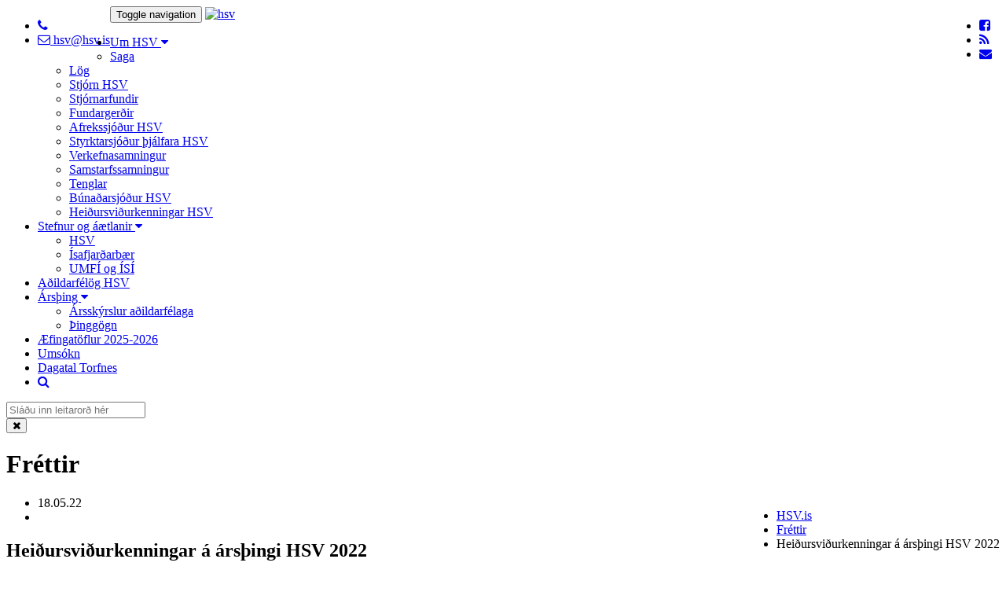

--- FILE ---
content_type: text/html; charset=UTF-8
request_url: https://hsv.is/frettir/Heidursvidurkenningar_a_arsthingi_HSV_2022/
body_size: 8528
content:
<!DOCTYPE html PUBLIC "-//W3C//DTD XHTML 1.0 Transitional//EN" "http://www.w3.org/TR/xhtml1/DTD/xhtml1-transitional.dtd">
<html xmlns="http://www.w3.org/1999/xhtml" lang="is">
<!-- 
~~~~~~~~~~~~~~~~~~~~~~~
~  Snerpa Vefhönnun   ~
~ vefhonnun@snerpa.is ~
~    www.snerpa.is    ~
~ Snerpill vefumsjón  ~
~   www.snerpill.is   ~
~~~~~~~~~~~~~~~~~~~~~~~	
-->

<head>
	
	<title>HSV.is / Fréttir / Heiðursviðurkenningar á ársþingi HSV 2022</title>

	<meta http-equiv="content-type" content="text/html; charset=UTF-8" />
	<meta http-equiv="X-UA-Compatible" content="IE=edge" />
	<meta name="viewport" content="width=device-width, initial-scale=1, maximum-scale=1, user-scalable=no">
	<meta property="og:title" content="Heiðursviðurkenningar á ársþingi HSV 2022" />
	<meta property="og:description" content="Á ársþingi HSV sem haldið var 11. maí síðastliðin voru sex einstaklingum veittar heiðursviðurkenningar HSV.  Þjú gullmerki og þrettán silfurmerki voru veitt einstaklingum sem að hafa unnið ötult starf í þágu íþróttahreyfingarinnar
Eftirfarandi fengu viðurkenningar" />
	<meta property="og:image" content="https://hsv.is/s_files/images/1/692/l_image6284d861dafe7.jpg" />
	<meta property="og:locale" content="is_IS" />
	<meta property="og:url" content="https://hsv.is/frettir/Heidursvidurkenningar_a_arsthingi_HSV_2022/" />
	<meta property="og:type" content="" />
	<meta name="title" content="Heiðursviðurkenningar á ársþingi HSV 2022" />
	<meta name="description" content="Á ársþingi HSV sem haldið var 11. maí síðastliðin voru sex einstaklingum veittar heiðursviðurkenningar HSV.  Þjú gullmerki og þrettán silfurmerki voru veitt einstaklingum sem að hafa unnið ötult starf í þágu íþróttahreyfingarinnar
Eftirfarandi fengu viðurkenningar" />
	<meta name="keywords" content="" />
	<meta name="copyright" content="Snerpa ehf - Snerpill vefumsjón" />
	<meta name="revisit-after" content="3 days" />
	<meta name="generator" content="Snerpill Vefumsjón" />
	<meta property="fb:app_id" content="1375555796079823" />
		<link rel="icon" href="/favicon.ico" type="image/x-icon" />
	<link rel="shortcut icon" href="/favicon.ico" type="image/x-icon" />

	<link href="/s_system/s_css/systemglobal.css" rel="stylesheet" type="text/css" media="all" />
  <link href="/s_system/s_assets/font-awesome/css/font-awesome.min.css" rel="stylesheet" >

	<script type="text/javascript"> var link_prefix = '/';</script>

	
	<script type="text/javascript" src="/s_system/s_js/jquery.min.js"></script>
	<script type="text/javascript" src="/s_system/s_js/jquery-ui.min.js"></script>
	<script type="text/javascript" src="/s_system/s_js/snerpill_v3.min.js?v4"></script>
	<script type="text/javascript" src="/s_system/s_js/admin_v3.min.js"></script>
	<script type="text/javascript" src="/s_system/s_js/audio-player.js"></script>

	
	
	

	<!--[if IE 7]><link rel="stylesheet" type="text/css" href="/s_system/s_assets/font-awesome/css/font-awesome-ie7.min.css" /><![endif]-->

	<link rel="alternate" type="application/rss+xml" title="Fréttir" href="/rss/frettir/" />
	<link href="/s_themes/assets/bootstrap/css/bootstrap.min.css" rel="stylesheet">
<link href="/s_themes/css/style.css" rel="stylesheet" type="text/css" media="all" />
<script type="text/javascript" src="/s_themes/assets/bootstrap/js/bootstrap.min.js"></script>
<!-- Main stylesheet -->
<link href="/s_themes/css/main.css?v=1" rel="stylesheet">
<link href="/s_themes/css/overwrite.css" rel="stylesheet">
<!-- responsive stylesheet -->
<link href="/s_themes/css/responsive.css" rel="stylesheet">	

     <!-- HTML5 shim and Respond.js for IE8 support of HTML5 elements and media queries -->
    <!-- WARNING: Respond.js doesn't work if you view the page via file:// -->
    <!--[if lt IE 9]>
      <script src="https://oss.maxcdn.com/html5shiv/3.7.2/html5shiv.min.js"></script>
      <script src="https://oss.maxcdn.com/respond/1.4.2/respond.min.js"></script>
    <![endif]-->

	
</head>

<body id="bFrettir">
<div id="fb-root"></div>


<style>
#google_translate_element {float: right;padding: 2px 0 0 10px;}
.goog-te-gadget .goog-te-combo {margin-top: 1px;}
.goog-te-gadget {font-size: 8px;color:#fff;}
.goog-logo-link, .goog-logo-link:link, .goog-logo-link:visited, .goog-logo-link:hover, .goog-logo-link:active {font-size:10px;color:#fff;}
.goog-logo-link>img {height:14px;}
</style>
<script type="text/javascript">
function googleTranslateElementInit() {
  new google.translate.TranslateElement({pageLanguage: 'is'}, 'google_translate_element');
}
</script>

<script type="text/javascript" src="//translate.google.com/translate_a/element.js?cb=googleTranslateElementInit"></script>
<!-- preloader -->
<div class="preloader"></div>
<div id="wrapper">
  <!--Header Section Start Here -->
  <header id="header">
    <div class="primary-header">
      <div class="container">
        <div class="row ">
          <ul class="contact-detail2 col-sm-5 pull-left">
			</admin>
            <li> <a href="#" target="_blank"><i class="fa fa-phone"></i> </a> </li>
            <li> <a href="#" target="_blank"><i class="fa fa-envelope-o"></i> hsv@hsv.is </a> </li>
          </ul>
          <div class="social-links col-xs-12 col-sm-7 pull-right">
			<div id="google_translate_element"></div>
            <ul class="social-icons hidden-xs pull-right">
              <li> <a href="https://www.facebook.com/heravest/" target="_blank"><i class="fa fa-facebook-square"></i></a> </li>
              <li> <a href="/rss" target="_blank"><i class="fa fa-rss"></i></a> </li>
              <li> <a href="/hafa_samband/"><i class="fa fa-envelope"></i></a> </li>
            </ul>
          </div>
        </div>
      </div>
    </div>
    <div class="navbar navbar-default" role="navigation">
      <div class="container">

        <!-- Brand and toggle get grouped for better mobile display -->
        <div class="navbar-header">
          <button type="button" class="navbar-toggle" data-toggle="collapse" data-target="#bs-example-navbar-collapse-1"> <span class="sr-only">Toggle navigation</span> <span class="icon-bar"></span> <span class="icon-bar"></span> <span class="icon-bar"></span> </button>
          <a href="/" class="col-xs-6 col-sm-2 navbar-brand" title="Héraðssamband Vestfirðinga"><img class="wow bounceInDown" data-wow-duration="0.5s" data-wow-delay="0s" src="/s_themes/img/logo.png" alt="hsv"></a> </div>

        <!-- Collect the nav links, forms, and other content for toggling -->
        <div class="collapse navbar-collapse" id="bs-example-navbar-collapse-1">
          <nav class="deepak">
            <ul class="nav navbar-nav">
              <li class="dropdown"><a class="dropdown-toggle" data-toggle="dropdown" href="#">Um HSV <i class="fa fa-caret-down"></i></a><ul class="dropdown-menu">
<li><a href="/um_hsv/saga/">Saga</a></li><li><a href="/um_hsv/log/">Lög</a></li><li><a href="/um_hsv/stjorn_hsv/">Stjórn HSV</a></li><li><a href="/um_hsv/stjornarfundir/">Stjórnarfundir</a></li><li><a href="/um_hsv/fundargerdir/">Fundargerðir</a></li><li><a href="/um_hsv/afrekssjodur_hsv/">Afrekssjóður HSV</a></li><li><a href="/um_hsv/styrktarsjodur_thjalfara_hsv/">Styrktarsjóður þjálfara HSV</a></li><li><a href="/um_hsv/verkefnasamningur/">Verkefnasamningur</a></li><li><a href="/um_hsv/samstarfssamningur_2/">Samstarfssamningur</a></li><li><a href="/um_hsv/tenglar/">Tenglar</a></li><li><a href="/um_hsv/bunadarsjodur_hsv/">Búnaðarsjóður HSV</a></li><li><a href="/um_hsv/heidursvidurkenningar_hsv/">Heiðursviðurkenningar HSV</a></li></ul></li>
	<li class="dropdown"><a class="dropdown-toggle" data-toggle="dropdown" href="/stefnur_og_aaetlanir/">Stefnur og áætlanir <i class="fa fa-caret-down"></i></a><ul class="dropdown-menu">
<li><a href="/stefnur_og_aaetlanir/hsv/">HSV</a></li><li><a href="/stefnur_og_aaetlanir/isafjardarbaer/">Ísafjarðarbær</a></li><li><a href="/stefnur_og_aaetlanir/umfi_og_isi/">UMFÍ og ÍSÍ</a></li></ul></li>
	<li><a href="/adildarfelog_hsv/">Aðildarfélög HSV</a></li>
	<li class="dropdown"><a class="dropdown-toggle" data-toggle="dropdown" href="/arsthing/">Ársþing <i class="fa fa-caret-down"></i></a><ul class="dropdown-menu">
<li><a href="/arsthing/arsskyrslur_adildarfelaga/">Ársskýrslur aðildarfélaga</a></li><li><a href="/arsthing/thinggogn_/">Þinggögn</a></li></ul></li>
	<li><a href="/aefingatoflur_2025-2026/">Æfingatöflur 2025-2026</a></li>
	<li><a href="/umsokn/">Umsókn</a></li>
	<li><a href="https://teamup.com/ks3ppazpxhd9bddj8z" target="_blank">Dagatal Torfnes</a></li>
              <li> <a style="visibility: visible;" class="search-button" href="#"><i class="fa fa-search"></i></a> </li>
            </ul>
            <div style="" class="bg-white hide-show-content no-display header-search-content">
              <form action="" method="post" onsubmit="execute_search('leit', 'search_input');return false;"class="navbar-form vertically-absolute-middle">
                <div class="form-group">
                  <input placeholder="Sláðu inn leitarorð hér" class="form-control" id="search_input" name="s" value="" type="text">
                </div>
              </form>
              <button class="close"> <i class="fa fa-times"></i> </button>
            </div>
          </nav>
        </div>
        <!-- /.navbar-collapse -->
      </div>
      <!-- /.container-fluid -->
    </div>
  </header>
  <!-- Header Section End Here -->
  <div style="display:none;">
<ul class="breadcrumb">
	<li><a href="/">HSV.is</a> </li><li><a href="/frettir">Fréttir</a> </li><li>Heiðursviðurkenningar á ársþingi HSV 2022</li>
</ul>
</div>
  <!-- Site Content -->
  <div id="main">
    
<!--Breadcrumb Section Start Here-->
    <div class="breadcrumb-section">
      <div class="container">
        <div class="row breadcrumbs">
          <div class="col-xs-12 col-md-8">
            <h1>Fréttir</h1>
          </div>
          <div class="col-xs-12 col-md-4 pull-right text-right">
              
<ul class="breadcrumb">
	<li><a href="/">HSV.is</a> </li><li><a href="/frettir">Fréttir</a> </li><li>Heiðursviðurkenningar á ársþingi HSV 2022</li>
</ul>

          </div>
        </div>
      </div>
    </div>
<!--Breadcrumb Section End Here-->

<div id="blog-post" class="single-post">
	<div class="container">
		<div class="row">
			<div class="col-lg-8 col-sm-12 blog-content">


<!-- article -->
            <article class="wow fadeInUp" data-wow-duration=".5s" data-wow-delay="0s" id="Heidursvidurkenningar_a_arsthingi_HSV_2022">
              <div class="post-meta clearfix">
                <div class="post-title">
                	<ul>
                    <li><span>18.05.22 </span></li>
                    <li><span></span></li>
                  </ul>
                  <h2>Heiðursviðurkenningar á ársþingi HSV 2022</h2>
                </div>
              </div>
	
				
				

<div style="text-align: center;" class="content_images pull-right" >


	<div class="contentImage" style="display:block;max-width:280px;">
		<a href="/s_files/images/1/692/l_image6284d861dafe7.jpg" title="">
			<img src="/s_files/images/1/692/t_image6284d861dafe7.jpg" alt="" />
		</a>
		<div class="imageDescription"><small></small></div>
	</div>

	
	<div class="contentImage" style="display:none;max-width:280px;">
		<a href="/s_files/images/1/692/l_image6284d8912f0e4.jpg" title="">
			<img src="/s_files/images/1/692/t_image6284d8912f0e4.jpg" alt="" />
		</a>
		<div class="imageDescription"><small></small></div>
	</div>



	<div class="image_buttons" style="display:;">
		<a href="#" class="prev">&laquo;</a>
		<span><span class="num">1</span> af 2</span>
		<a href="#" class="next">&raquo;</a>
	</div>


</div>


				<p>Á ársþingi HSV sem haldið var 11. maí síðastliðin voru sex einstaklingum veittar heiðursviðurkenningar HSV.  Þjú gullmerki og þrettán silfurmerki voru veitt einstaklingum sem að hafa unnið ötult starf í þágu íþróttahreyfingarinnar</p>
<p>Eftirfarandi fengu viðurkenningar.</p>
<p> </p>
<p><em>Silfurmerki HSV 2022:</em></p>
<p> </p>
<p><strong><em>Jenný Hólmsteinsdóttir</em></strong></p>
<p>Jenný hefur komið að yngri flokka starfi knattspyrnunnar í mörg ár. Jenný hefur setið í stjórn, haldið utan um fjáraflanir, tekið að sér störf tengiliða og svo lengi mætti telja. Jenný hefur unnið ötult starf í þágu knattspyrnunnar með góðum árangri. Jenný hefur nú yfirgefið stjórn félagsins og vill stjórn nýta tækifærið og þakka henni kærlega fyrir það góða starf sem hún hefur unnið.</p>
<p> </p>
<p><strong><em>Salome Elín Ingólfsdóttir</em></strong></p>
<p>Salome hefur starfað sem sjálfboðaliði innan knattspyrnunnar í mörg ár. Hefur tekið þátt í hinum ýmsu verkefnum og sinnt þeim af kostgæfni. Hún hefur til margra ára sinnt starfi tengiliða innan félagsins og er því vel kunnug hinum ýmsu verkefnum. Það er ómetanlegt að hafa öfluga sjálfboðaliða innan  hreyfingarinnar og er Salome einstaklega gott dæmi um einn slíkan.</p>
<p> </p>
<p><strong><em>Elísabet Samúelsdóttir</em></strong></p>
<p>Elísabet eða Bubba eins og við þekkjum hana flest, hefur starfað sem sjálfboðaliði innan knattspyrnunnar í mörg ár. Hefur tekið þátt í hinum ýmsu verkefnum og sinnt þeim af kostgæfni. Hún hefur til margra ára sinnt starfi tengiliða innan félagsins og er því vel kunnug hinum ýmsu verkefnum. Það er ómetanlegt að hafa öfluga sjálfboðaliða innan  hreyfingarinnar og er Bubba einstaklega gott dæmi um einn slíkan.</p>
<p> </p>
<p><strong><em>Hafþór Halldórsson </em></strong></p>
<p>Hafþór eða Haffi er mörgum kunnugur. Haffi hefur verið í sjálfboðaliðastörfum innan knattspyrnuhreyfingarinnar í fjölda mörg ár og má segja að Haffi hafi gengið í öll möguleg störf. Haffi er vissulega fluttur af svæðinu, en við fáum ennþá að njóta krafta hans þar sem hann situr ennþá í stjórn meistaraflokks knattspyrnudeildar.</p>
<p><strong><em> </em></strong></p>
<p><strong><em>Atli Freyr Rúnarsson </em></strong></p>
<p>Atli hefur starfað innan knattspyrnunnar til margra ára. Atli er frábær liðsmaður sem hefur fylgt félaginu lengi. Hann hefur lengi vel helgað sig að kvennaknattspyrnu á svæðinu og eigum við honum mikið að þakka.</p>
<p> </p>
<p><strong><em>Júlíus Ólafsson </em></strong></p>
<p>Júlíus eða Júlli hefur setið í stjórn meistaraflokks til margra ára. Júlli hefur sinnt ótal mörgum sjálfboðaliðastörfum innan félagsins og gengið í hin ýmsu verk, það er alltaf hægt að treysta á að Júlli komi til aðstoðar. Hann hefur lagt sitt að mörkum til knattspyrnu á svæðinu.</p>
<p> </p>
<p><strong><em>Aníta Ólafsdóttir</em></strong></p>
<p>Aníta hefur verið gjaldkeri yngri flokka knattspyrnudeildar Vestra til margra ára og hefur staðið sig með eindæmum vel. Aníta hefur haldið vel utan um sín verkefni og unnið að þeim fagmannlega og ötullega. Einnig hefur hún, til fjölda ára, haldið utan um búningakaup fyrir yngri flokka. Aníta hefur verið, og er enn, mikilvægur hlekkur í stjórn yngri flokka. Hún er hafsjór af upplýsingum og fróðleik sem hefur nýst félaginu vel. Sjálfboðaliðastarf Anítu í þágu knattspyrnunnar er ómetanlegt. Aníta er vel að silfurmerkinu komin, við þökkum henni innilega fyrir hennar góðu og vel unnu störf og vonumst til að fá að njóta krafta hennar áfram.</p>
<p> </p>
<p><strong><em>Guðný Stefanía Stefánsdóttir</em></strong></p>
<p>Guðný má segja er einn helsti stuðningsmaður íþróttahreyfingarinnar á svæðinu. Guðný hefur unnið frábært starf í þágu knattspyrnunnar, bæði þegar kemur að yngri flokkum og meistaraflokk. Guðný hefur starfað sem tengiliður til margra ára, haldið utan um fjáraflanir, tekið þátt í hinum ýmsu verkefnum og skipulagningu og líklega gengið í flest öll sjálfboðaliðastörf innan hreyfingarinnar. Fólk eins og Guðný er algjörlega ómetanlegt innan íþróttahreyfingarinnar og er hún vel að silfurmerkinu komin.</p>
<p> </p>
<p><strong><em>Samúel Samúelsson </em></strong></p>
<p>Samúel eða Sammi er einn af þeim sem við tengjum strax við knattspyrnu. Hann hefur unnið ötult starf í þágu knattspyrnunnar á svæðinu í mörg ár og er hvergi nærri hættur. Sammi hefur verið formaður meistaraflokksráðs til margra ára og hefur með óeigingjörnu starfi sínu og eljusemi unnið algjört þrekvirki við að koma knattspyrnunni á þann stað sem hún er í dag, með dyggum stuðningi annarra aðila. Það er knattspyrnunni á svæðinu mikilvægt að hafa mann eins og Samma með í för, hann gefst ekki upp á því að vinna að uppbyggingu íþróttarinnar á svæðinu. Hann hleypur í hin ýmsu störf innan hreyfingarinnar og lætur fátt stoppa sig. Sammi er vel að gullmerkinu kominn.</p>
<p><strong> </strong></p>
<p><strong><em>Ingi Björn Guðnason</em></strong></p>
<p>Kkd. Vestra tilnefnir Inga Björn Guðnason til <strong>silfurmerkis</strong>. Ingi Björn lét nýverið af störfum úr stjórn kkd. Vestra eftir hátt í 10 ára starf. Ingi var einn af máttarstólpum deildarinnar allan þann tíma sem hann var hluti af stjórn KFÍ og síðar kkd. Vestra. </p>
<p><strong> </strong></p>
<p><em><strong>Árni Heiðar Ívarsson og Erna Sigrún Jónsdóttir</strong></em></p>
<p>Árni Heiðar Ívarsson og Erna Sigrún Jónsdóttir Þau heiðurshjón hljóta silfurmerki HSV fyrir einstakt framlag til íþróttaiðkunnar bara í Ísajfarðarbæ en þau hafa haldið úti íþróttaskóla barnanna á hverjum laugardegi yfir vetrartímann í um það bil 20 ár og hefur íþróttaskólinn verið fastur punktur í lífi margra ísfirskra bara. HSV þakkar þeim af heilum hug fyrir þeirra einstaka framlag og óeigingjarna starf í þágu ísfiskra barna.</p>
<p><strong> </strong></p>
<p><em><strong>Einar Ágúst Yngvason</strong></em></p>
<p>Einar var afar efnilegur alpagreinamaður á unglingsárum, en<br /> skipti þá yfir í skíðagöngu þar sem hann átti farsælan feril. Hann var á<br /> sínum tíma í hópi fremstu skíðagöngumanna landsins og vann m.a.<br /> Íslandsmeistaratitla, en að keppnisferlinum loknum hélt hann áfram að sinna<br /> íþróttinni af miklum áhuga og þrótti. Hann hefur m.a. setið í stjórn<br /> Fossavatnsgöngunnar og var formaður Trimmnefndar Skíðasambands Íslands um<br /> árabil.  Þá hefur hann sinnt mótahaldi hér heimafyrir af krafti og verið<br /> mótsstjóri, eða í öðrum störfum, á fleiri mótum en hægt er að telja.  Þær<br /> skipta líka örugglega mörgum hundruðum, klukkustundirnar sem hann hefur<br /> unnið í sjálfboðavinnu við að byggja upp og bæta aðstöðu skíðagöngufólks á<br /> Seljalandsdal.<br /> <br /> Einar hefur líka haldið áfram að vera virkur þátttakandi í hinum ýmsu<br /> íþróttum, svo sem þríþraut, hlaupum og auðvitað skíðagöngu. Hann var í hópi<br /> þeirra fyrstu sem luku Landvætta þrautinni, sem samanstendur af hlaupi,<br /> hjólreiðum, sundi og skíðagöngu, og árið 2008 varð hann fyrstur Íslendinga<br /> til að hljóta nafnbótina Worldloppet Gold Master, en þann titil er hægt að<br /> vinna í gegnum alþjóðlega mótaröð í skíðagöngu.<br /> <br /> Í gegnum tíðina hefur Einar oft aðstoðað við þjálfun barna og unglinga hjá<br /> Skíðafélagi Ísfirðinga, en undanfarin ár hefur hans aðals merki þó verið<br /> fullorðinskennsla.  Hann hefur því hjálpað bæði ungum og öldnum að rata í<br /> réttu sporin, og þannig stuðlað að áframhaldandi uppbyggingu og eflingu<br /> íþróttarinnar bæði hér heima og á landsvísu.</p>
<p> </p>
<p><em>Gullmerki HSV 2022:</em></p>
<p> </p>
<p><strong><em>Hildur Elísabet Pétursdóttir</em></strong></p>
<p>Hildur hefur starfað fyrir knattspyrnuhreyfinguna í fjölda ára. Hún hefur gengið í nánast öll störf innan hreyfingarinnar og sinnt þeim vel og örugglega. Störf Hildar hafa verið ómetanleg fyrir knattspyrnuna á svæðinu. Hildur hefur verið okkur flestum mikil fyrirmynd með hennar störfum og er góð fyrirmynd annarra foreldra þegar kemur að störfum í þágu félagsins.</p>
<p> </p>
<p><strong><em>Jón Hálfdán Pétursson </em></strong></p>
<p>Jón Hálfdán, eða Nonni eins og við þekkjum hann flest, hefur starfað innan knattspyrnuhreyfingarinnar í tugi ára. Hann hefur starfað sem yfirþjálfari yngri flokka sem og þjálfari hjá meistaraflokk í fjölda mörg ár og sinnt störfum sínum vel. Nonni hefur verið óþreytandi í störfum sínum og alltaf tilbúinn að taka að sér þau verkefni sem hann er fenginn í. Hann hefur tekið að sér óteljandi störf sjálfboðaliða innan knattspyrnunnar og má stundum sjá hann á vellinum frá morgni til kvölds svo dögum skiptir. Nonni skipar stóran sess í knattspyrnuhreyfingunni og á hreyfingin honum mikið að þakka.</p>
<p><strong> </strong></p>
<p><strong><em>Ingólfur Þorleifsson</em></strong></p>
<p>KKD. Vestra tilnefnir Ingólf Þorleifsson til gullmerkis<strong>.</strong> Ingólfur lét nýverið af störfum sem formaður kkd. Vestra og hefur hann verið viðloðandi körfuboltastarfið til 30 ára hjá KFÍ og svo síðar Vestra, flest þeirra sem formaður deildanna. Á körfuknattleiksdeildin honum mikið að þakka.</p>
<p><strong> </strong></p>
<p><strong> </strong></p>
<p> </p>
				
<div class="fb-like" data-layout="button_count" data-action="like" data-show-faces="false" data-share="true"></div>
             </article>
				<hr>
            <!-- /article -->


			</div>
			<div class="col-lg-3 col-xs-12 sidebar pull-right">
            <!-- .sidebar-widget -->
            <div class="sidebar-widget">
              <h4>Leita</h4>
             
               <form action="" method="post" onsubmit="execute_search('leit', 'search_input');return false;" class="search-form">
             <input type="text" id="search_input" name="" value="" onfocus="if(this.value == '') this.value = '';" onblur="if(this.value == '') this.value = this.defaultValue;" placeholder="Sláðu inn leitarorð" />
            <button type="submit"><i class="fa fa-search"></i></button>
          </form>
            </div>
            <!-- /.sidebar-widget -->
            <div class="sidebar-widget">
              <h4>Fylgstu með á Facebook</h4>
<div class="fb-page" data-href="https://www.facebook.com/heravest/" data-small-header="true" data-adapt-container-width="true" data-hide-cover="true" data-show-facepile="false"></div>
            </div>
            <!-- /.sidebar-widget -->
            <div class="sidebar-widget">
<div class="fb-page" data-href="https://www.facebook.com/%C3%8D%C3%BEr%C3%B3ttask%C3%B3li-HSV-153934614753513/" data-small-header="true" data-adapt-container-width="true" data-hide-cover="true" data-show-facepile="false"></div>
			</div>
            <!-- .sidebar-widget -->
            <div class="sidebar-widget">
              <h4>Félög</h4>
              <ul class="category-list">
              	<li><a href="/adildarfelog_hsv/Golfklubbur_Isafjardar"><i class="fa fa-angle-right"></i> Golfklúbbur Ísafjarðar </a></li><li><a href="/adildarfelog_hsv/Golfklubburinn_Glama"><i class="fa fa-angle-right"></i> Golfklúbburinn Gláma </a></li><li><a href="/adildarfelog_hsv/Hestamannafelagid_Hending"><i class="fa fa-angle-right"></i> Hestamannafélagið Hending </a></li><li><a href="/adildarfelog_hsv/Hestamannafelagid_Stormur"><i class="fa fa-angle-right"></i> Hestamannafélagið Stormur </a></li><li><a href="/adildarfelog_hsv/Ithrottafelagid_Grettir"><i class="fa fa-angle-right"></i> Íþróttafélagið Grettir </a></li><li><a href="/adildarfelog_hsv/Ithrottafelagid_Hofrungur"><i class="fa fa-angle-right"></i> Íþróttafélagið Höfrungur </a></li><li><a href="/adildarfelog_hsv/Ithrottafelagid_Ivar"><i class="fa fa-angle-right"></i> Íþróttafélagið Ívar </a></li><li><a href="/adildarfelog_hsv/Ithrottafelagid_Stefnir"><i class="fa fa-angle-right"></i> Íþróttafélagið Stefnir </a></li><li><a href="/adildarfelog_hsv/Knattspyrnufelagid_Hordur"><i class="fa fa-angle-right"></i> Knattspyrnufélagið Hörður </a></li><li><a href="/adildarfelog_hsv/Skidafelag_Isfirdinga"><i class="fa fa-angle-right"></i> Skíðafélag Ísfirðinga </a></li><li><a href="/adildarfelog_hsv/Skotithrottafelag_Isafjardar"><i class="fa fa-angle-right"></i> Skotíþróttafélag Ísafjarðar </a></li><li><a href="/adildarfelog_hsv/Saefari"><i class="fa fa-angle-right"></i> Sæfari </a></li><li><a href="/adildarfelog_hsv/Ungmennafelagid_Geisli"><i class="fa fa-angle-right"></i> Ungmennafélagið Geisli </a></li><li><a href="/adildarfelog_hsv/Ithrottafelagid_Vestri"><i class="fa fa-angle-right"></i> Íþróttafélagið Vestri </a></li><li><a href="/adildarfelog_hsv/Kubbi_ithrottafelag_eldri_borgara_i_Isafjardarbae"><i class="fa fa-angle-right"></i> Kubbi, íþróttafélag eldri borgara í Ísafjarðarbæ </a></li><li><a href="/adildarfelog_hsv/Klifurfelag_Vestfjarda"><i class="fa fa-angle-right"></i> Klifurfélag Vestfjarða </a></li>
              </ul>
            </div>
            <!-- /.sidebar-widget -->
            </div>
		</div>
	</div>
</div>	
	

  </div>
  <!-- site content end Here -->

  <!-- Footer Section Start Here -->
  <footer id="footer">
    <section class="footer">
      <div class="container">
        <div class="col-xs-12 col-sm-3 abt">
		  <h5 class="title"></h5>
		  </admin>
          <div class="footer-logo"> <a href="/" title="Héraðssamband Vestfirðinga"><img src="/s_themes/img/logo-inv.png" alt="HSV"></a> </div>
		  
          <a href="/um_hsv/saga/" class="read-more">Meira &raquo;</a> </div>
        <div class="col-xs-12 col-sm-6 popular-post">
          <h5 class="title">Fréttir</h5>
          <p><a href="/frettir/Opid_fyrir_umsoknir_i_Afrekssjod">Opið fyrir umsóknir í Afrekssjóð <span>15/01/26</span> </a></p><p><a href="/frettir/Ithrottaeldhugi_arsins_2025">Íþróttaeldhugi ársins 2025 <span>25/11/25</span> </a></p><p><a href="/frettir/Vestri_bikarmeistari_i_fyrsta_sinn">Vestri bikarmeistari í fyrsta sinn <span>24/08/25</span> </a></p><p><a href="/frettir/Arsthing_HSV_22_mai_2025">Ársþing HSV 22. maí 2025 <span>11/06/25</span> </a></p>
        </div>
        <div class="col-xs-12 col-sm-3 touch">
          <h5 class="title">Hafðu samband</h5>
		  </admin>
          <p> <i class="fa fa-map-marker"></i> <span>400 Ísafirði </span></p>
          <p> <i class="fa fa-phone"></i> <span> </span></p>
          <p> <i class="fa fa-envelope"></i> <span>hsv@hsv.is </span></p>
          <p> <i class="fa fa-info-circle"></i> <span>490500-3160 </span></p>
        </div>
      </div>
      <div class="copyright">
        <div class="container">
          <div class="col-xs-12 col-sm-9 ">
            <p> 2016 © Héraðssamband Vestfirðinga. </p>
          </div>
          <div class="col-xs-12 col-sm-3 pull-right text-right">
            <p> Keyrir á <a href="http://www.snerpill.is" target="_blank">Snerpill 3</a></p>
          </div>
        </div>
      </div>
    </section>
  </footer>
  <!-- End footer
			================================================== -->
</div>
	
<link rel="stylesheet" href="https://maxcdn.bootstrapcdn.com/font-awesome/4.5.0/css/font-awesome.min.css">

<script type="text/javascript" src="/s_themes/js/site.js"></script>
<script src="/s_themes/js/wow.min.js"></script>

<link rel="stylesheet" href="/s_system/s_assets/magnific/magnific-popup.css">
<script type="text/javascript" src="/s_system/s_assets/magnific/jquery.magnific-popup.min.js"></script>

<script>$(document).ready(function() {
  $('.contentImage').magnificPopup({
  delegate: 'a', // child items selector, by clicking on it popup will open
  type: 'image',
 
  gallery: {
    // options for gallery
    enabled: true
  }
  // other options
});
});</script>


<script>(function(d, s, id) {
  var js, fjs = d.getElementsByTagName(s)[0];
  if (d.getElementById(id)) return;
  js = d.createElement(s); js.id = id;
  js.src = "//connect.facebook.net/en_US/sdk.js#xfbml=1&version=v2.8&appId=1375555796079823";
  fjs.parentNode.insertBefore(js, fjs);
}(document, 'script', 'facebook-jssdk'));</script>


	

</body>
</html><!-- Total: 0,03 sec. -->
